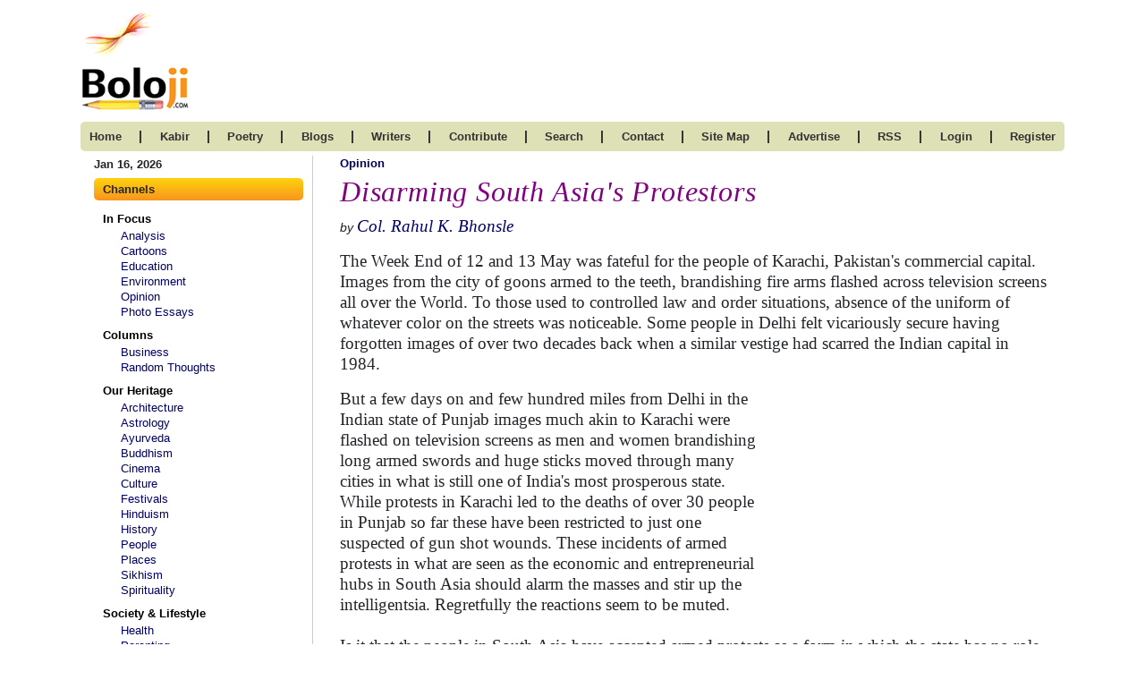

--- FILE ---
content_type: text/html; charset=UTF-8
request_url: https://www.boloji.com/articles/7672/disarming-south-asias-protestors
body_size: 12084
content:
<!DOCTYPE html>
<html lang="en">
		<head>
		<meta charset="UTF-8">
		<meta http-equiv="X-UA-Compatible" content="IE=edge">
		<meta name="viewport" content="width=device-width, initial-scale=1.0">
	    <title>Disarming South Asia's Protestors
</title>
					<!-- CSS -->
			<link rel="stylesheet" href="https://www.boloji.com/includes/css/style.css">
			<!-- <link rel="stylesheet" href="includes/css/oldstyle.css"> -->
		<link rel="stylesheet" href="https://www.boloji.com/includes/css/responsive.css">

		<!-- FONT AWSOME V6-->
		<link rel="stylesheet" href="https://cdnjs.cloudflare.com/ajax/libs/font-awesome/6.1.1/css/all.min.css">				<!-- BOOTSTRAP5 -->
		<link href="https://cdn.jsdelivr.net/npm/bootstrap@5.1.3/dist/css/bootstrap.min.css" rel="stylesheet">
		<script src="https://cdn.jsdelivr.net/npm/bootstrap@5.1.3/dist/js/bootstrap.bundle.min.js"></script>
		<meta name="Description" content="">
      	<meta name="Keywords" content="">
		<link rel="stylesheet" href="https://cdnjs.cloudflare.com/ajax/libs/twitter-bootstrap/4.5.2/css/bootstrap.css">
		
		<!-- Data Table CSS -->
		<link rel="stylesheet" href="https://cdn.datatables.net/1.13.1/css/dataTables.bootstrap4.min.css">
		
		<script src="https://code.jquery.com/jquery-3.5.1.js"></script>
		<!-- <script src="https://cdnjs.cloudflare.com/ajax/libs/moment.js/2.8.4/moment.min.js"></script>
		<script src="https://cdn.datatables.net/plug-ins/1.13.1/sorting/datetime-moment.js"></script> -->
		
		<!-- Data Table -->
		<script src="https://cdn.datatables.net/1.13.1/js/jquery.dataTables.min.js"></script>
		<script src="https://cdn.datatables.net/1.13.1/js/dataTables.bootstrap4.min.js"></script>
		<!-- <script src="includes/tinymce/js/tinymce/tinymce.min.js" referrerpolicy="origin"></script> -->
		<script src="https://www.boloji.com/includes/ckeditior/tinymce.min.js" referrerpolicy="origin"></script> 
<script type="text/javascript" src="https://platform-api.sharethis.com/js/sharethis.js#property=64742f315380390019971f9e&product=inline-share-buttons&source=platform" async="async"></script>
	
	</head>
	<body>
		<section id="bottom">
			<div class="container">
				<div class="row">
					<div class="col-md-12 logo d-pad-left0 d-flex justify-content-between align-items-baseline">
						<a href="https://www.boloji.com/"><img src="https://www.boloji.com/images/newlogo.gif" alt=""></a>
						
					</div>
				</div>
				<div class="row">
					<div class="col-md-12 nav">
						<nav class="navbar navbar-expand-lg  navbar-dark">
							<a class="navbar-brand d-block d-md-none" href="#"><button class="btn offcanvas_btn" type="button"
								data-bs-toggle="offcanvas" data-bs-target="#demo">
							<i class="fa-solid fa-bars"></i> Channels
							</button></a>
							<button class="navbar-toggler" type="button" data-bs-toggle="collapse" data-bs-target="#collapsibleNavbar">
								<!-- <span class="navbar-toggler-icon"></span> -->
								<i class="fas fa-bars navbar-toggler-icon"></i>
							</button>
							<div class="collapse navbar-collapse" id="collapsibleNavbar">
								<ul>
									<li class="mob_line">
										<a href="https://www.boloji.com/">home 	</a>
									</li>
									<li class="d-none d-md-block">
										<span>|</span>
									</li>
									<!-- <li class="mob_line">
										<a href="https://www.boloji.com/index.php?md=Content&sd=About">kabir</a>
									</li> -->
									<li class="mob_line">
										<a href="https://www.boloji.com/kabir/about">kabir</a>
									</li>
									<li class="d-none d-md-block">
										<span>|</span>
									</li>
									<li class="mob_line">
										<a href="https://www.boloji.com/new-poetry">poetry </a>
									</li>
									<li class="d-none d-md-block">
										<span>|</span>
									</li>
									<li class="mob_line">
										<a href="https://www.boloji.com/blogs">blogs </a>
									</li>
									<li class="d-none d-md-block">
										<span>|</span>
									</li>
									<li class="mob_line">
										<a href="https://www.boloji.com/writer">writers </a>
									</li>
									<li class="d-none d-md-block">
										<span>|</span>
									</li>
									<li class="mob_line">
										<a href="https://www.boloji.com/contribute">contribute</a>
									</li>
									<li class="d-none d-md-block">
										<span>|</span>
									</li>
									<li class="mob_line">
										<a href="https://www.boloji.com/search">search </a>
									</li>
									<li class="d-none d-md-block">
										<span>|</span>
									</li>
									<li class="mob_line">
										<a href="https://www.boloji.com/contact">Contact</a>
									</li>
									<li class="d-none d-md-block">
										<span>|</span>
									</li>
									<li class="mob_line">
										<a href="https://www.boloji.com/site-map">site map</a>
									</li>
									<li class="d-none d-md-block">
										<span>|</span>
									</li>
									<li class="mob_line">
										<a href="mailto:rk@boloji.net?Subject=Advertise on boloji">advertise </a>
									</li>
									<li class="d-none d-md-block">
										<span>|</span>
									</li>
									<li class="mob_line">
										<a href="https://www.boloji.com/rss-feed">RSS </a>
									</li>
									<li class="d-none d-md-block">
										<span>|</span>
									</li>
																		<li class="mob_line">
										<a href="https://www.boloji.com/login">login </a>
									</li>
									<li class="d-none d-md-block">
										<span>|</span>
									</li>
									<li class="mob_line"><a href="https://www.boloji.com/registration" >Register</a></li>
																		<!-- <li>
										<a href="index.php?md=MemberLogin&sd=LoginPage">login</a>
										</li>
										<li class="reg_link"><a href="index.php?md=MemberLogin&sd=Registration" >Register</a></li> -->
								</ul>
							</div>
						</nav>
					</div>
				</div>
			</div>
		</section>

 <section>
     <div class="container body_container">
         <div class="row">
            <div class="col-md-3">  <div class="leftpanel_250  d-none d-lg-block">
	<p class="date">Jan 16, 2026</p>
	<div class="">
		<div class="lp_title">
			Channels
		</div>
		<ul>
						<li class="lp_sub_title"><a href="#">In Focus </a></li>
						<li>
<a href="https://www.boloji.com/channels/analysis">Analysis</a>
			</li>
						<li>
<a href="https://www.boloji.com/channels/cartoons">Cartoons</a>
			</li>
						<li>
<a href="https://www.boloji.com/channels/education">Education</a>
			</li>
						<li>
<a href="https://www.boloji.com/channels/environment">Environment</a>
			</li>
						<li>
<a href="https://www.boloji.com/channels/opinion">Opinion</a>
			</li>
						<li>
<a href="https://www.boloji.com/channels/photo-essays">Photo Essays   </a>
			</li>
						<li class="lp_sub_title"><a href="#">Columns </a></li>
						<li>
<a href="https://www.boloji.com/channels/business">Business</a>
			</li>
						<li>
<a href="https://www.boloji.com/channels/random-thoughts">Random Thoughts</a>
			</li>
						<li class="lp_sub_title"><a href="#">Our Heritage</a></li>
						<li>
<a href="https://www.boloji.com/channels/architecture">Architecture </a>
			</li>
						<li>
<a href="https://www.boloji.com/channels/astrology">Astrology</a>
			</li>
						<li>
<a href="https://www.boloji.com/channels/ayurveda">Ayurveda </a>
			</li>
						<li>
<a href="https://www.boloji.com/channels/buddhism">Buddhism</a>
			</li>
						<li>
<a href="https://www.boloji.com/channels/cinema">Cinema</a>
			</li>
						<li>
<a href="https://www.boloji.com/channels/culture">Culture</a>
			</li>
						<li>
<a href="https://www.boloji.com/channels/festivals">Festivals</a>
			</li>
						<li>
<a href="https://www.boloji.com/channels/hinduism">Hinduism</a>
			</li>
						<li>
<a href="https://www.boloji.com/channels/history">History</a>
			</li>
						<li>
<a href="https://www.boloji.com/channels/people">People</a>
			</li>
						<li>
<a href="https://www.boloji.com/channels/places">Places</a>
			</li>
						<li>
<a href="https://www.boloji.com/channels/sikhism">Sikhism</a>
			</li>
						<li>
<a href="https://www.boloji.com/channels/spirituality">Spirituality</a>
			</li>
						<li class="lp_sub_title"><a href="#">Society & Lifestyle</a></li>
						<li>
<a href="https://www.boloji.com/channels/health">Health </a>
			</li>
						<li>
<a href="https://www.boloji.com/channels/parenting">Parenting </a>
			</li>
						<li>
<a href="https://www.boloji.com/channels/perspective">Perspective</a>
			</li>
						<li>
<a href="https://www.boloji.com/channels/recipes">Recipes</a>
			</li>
						<li>
<a href="https://www.boloji.com/channels/society">Society</a>
			</li>
						<li>
<a href="https://www.boloji.com/channels/teens">Teens</a>
			</li>
						<li>
<a href="https://www.boloji.com/channels/women">Women</a>
			</li>
						<li class="lp_sub_title"><a href="#">Creative Writings </a></li>
						<li>
<a href="https://www.boloji.com/channels/book-reviews">Book Reviews </a>
			</li>
						<li>
<a href="https://www.boloji.com/channels/computing">Computing</a>
			</li>
						<li>
<a href="https://www.boloji.com/channels/humor">Humor</a>
			</li>
						<li>
<a href="https://www.boloji.com/channels/individuality">Individuality </a>
			</li>
						<li>
<a href="https://www.boloji.com/channels/literary-shelf">Literary Shelf </a>
			</li>
						<li>
<a href="https://www.boloji.com/channels/memoirs">Memoirs</a>
			</li>
						<li>
<a href="https://www.boloji.com/channels/quotes">Quotes</a>
			</li>
						<li>
<a href="https://www.boloji.com/channels/stories">Stories</a>
			</li>
						<li>
<a href="https://www.boloji.com/channels/travelogues">Travelogues</a>
			</li>
						<li>
<a href="https://www.boloji.com/channels/workshop">Workshop</a>
			</li>
						
		</ul>
	</div>

</div>
<div class="offcanvas offcanvas-start" id="demo">
	<div class="offcanvas-header">
		<!-- <h1 class="offcanvas-title">Heading</h1> -->
		<button type="button" class="btn-close" data-bs-dismiss="offcanvas"></button>
	</div>
	<div class="offcanvas-body">
		<div class="col-md-3">
			<p class="date">Jan 16, 2026</p>
			<div class="leftpanel_250">
				<div class="lp_title">
					channels
				</div>
				<ul>
										<li class="lp_sub_title"><a href=""><a href="">In Focus </a>
					</li>
										<li>
						<a href="https://www.boloji.com/channels/analysis">Analysis</a>
					</li>
										<li>
						<a href="https://www.boloji.com/channels/cartoons">Cartoons</a>
					</li>
										<li>
						<a href="https://www.boloji.com/channels/education">Education</a>
					</li>
										<li>
						<a href="https://www.boloji.com/channels/environment">Environment</a>
					</li>
										<li>
						<a href="https://www.boloji.com/channels/opinion">Opinion</a>
					</li>
										<li>
						<a href="https://www.boloji.com/channels/photo-essays">Photo Essays   </a>
					</li>
										<li class="lp_sub_title"><a href=""><a href="">Columns </a>
					</li>
										<li>
						<a href="https://www.boloji.com/channels/business">Business</a>
					</li>
										<li>
						<a href="https://www.boloji.com/channels/random-thoughts">Random Thoughts</a>
					</li>
										<li class="lp_sub_title"><a href=""><a href="">Our Heritage</a>
					</li>
										<li>
						<a href="https://www.boloji.com/channels/architecture">Architecture </a>
					</li>
										<li>
						<a href="https://www.boloji.com/channels/astrology">Astrology</a>
					</li>
										<li>
						<a href="https://www.boloji.com/channels/ayurveda">Ayurveda </a>
					</li>
										<li>
						<a href="https://www.boloji.com/channels/buddhism">Buddhism</a>
					</li>
										<li>
						<a href="https://www.boloji.com/channels/cinema">Cinema</a>
					</li>
										<li>
						<a href="https://www.boloji.com/channels/culture">Culture</a>
					</li>
										<li>
						<a href="https://www.boloji.com/channels/festivals">Festivals</a>
					</li>
										<li>
						<a href="https://www.boloji.com/channels/hinduism">Hinduism</a>
					</li>
										<li>
						<a href="https://www.boloji.com/channels/history">History</a>
					</li>
										<li>
						<a href="https://www.boloji.com/channels/people">People</a>
					</li>
										<li>
						<a href="https://www.boloji.com/channels/places">Places</a>
					</li>
										<li>
						<a href="https://www.boloji.com/channels/sikhism">Sikhism</a>
					</li>
										<li>
						<a href="https://www.boloji.com/channels/spirituality">Spirituality</a>
					</li>
										<li class="lp_sub_title"><a href=""><a href="">Society & Lifestyle</a>
					</li>
										<li>
						<a href="https://www.boloji.com/channels/health">Health </a>
					</li>
										<li>
						<a href="https://www.boloji.com/channels/parenting">Parenting </a>
					</li>
										<li>
						<a href="https://www.boloji.com/channels/perspective">Perspective</a>
					</li>
										<li>
						<a href="https://www.boloji.com/channels/recipes">Recipes</a>
					</li>
										<li>
						<a href="https://www.boloji.com/channels/society">Society</a>
					</li>
										<li>
						<a href="https://www.boloji.com/channels/teens">Teens</a>
					</li>
										<li>
						<a href="https://www.boloji.com/channels/women">Women</a>
					</li>
										<li class="lp_sub_title"><a href=""><a href="">Creative Writings </a>
					</li>
										<li>
						<a href="https://www.boloji.com/channels/book-reviews">Book Reviews </a>
					</li>
										<li>
						<a href="https://www.boloji.com/channels/computing">Computing</a>
					</li>
										<li>
						<a href="https://www.boloji.com/channels/humor">Humor</a>
					</li>
										<li>
						<a href="https://www.boloji.com/channels/individuality">Individuality </a>
					</li>
										<li>
						<a href="https://www.boloji.com/channels/literary-shelf">Literary Shelf </a>
					</li>
										<li>
						<a href="https://www.boloji.com/channels/memoirs">Memoirs</a>
					</li>
										<li>
						<a href="https://www.boloji.com/channels/quotes">Quotes</a>
					</li>
										<li>
						<a href="https://www.boloji.com/channels/stories">Stories</a>
					</li>
										<li>
						<a href="https://www.boloji.com/channels/travelogues">Travelogues</a>
					</li>
										<li>
						<a href="https://www.boloji.com/channels/workshop">Workshop</a>
					</li>
										
				</ul>
			</div>
		</div>
	</div>
</div>  </div>
              
             <div class="col-md-9 article_comtent ">
             		  <head>
	<script type="text/javascript" src="https://w.sharethis.com/button/buttons.js"></script>
	<script type="text/javascript">stLight.options({publisher: "ur-4ddd5517-c173-8ae5-6fa1-bac21e55411a"});</script>
	<style type="text/css">
		#fix
		{
		z-index:5;
		position:absolute;
		top:50px;
		float:right;
		display:inline;
		overflow:visible;
		}
		span
		{
		margin:0px;
		padding:0px;
		}
	</style>
</head>
<div class="">
	<p class="mb-1"><a href="https://www.boloji.com/channels/opinion" class="blue_bold_text">Opinion</a></p>
	<h1 class='right_title'>Disarming South Asia's Protestors
</h1><h1 class='right_title'></h1>		<div class="row">
			<div class="col-md-8">
				<p>
		<em>by</em> <em><a href="https://www.boloji.com/writers/2055/col.-rahul-k." class="times-font f-14"> Col. Rahul K. Bhonsle</a></em>	</p>
			</div>

			<div class="col-md-4">
				
			</div>
		</div>
	


	<div class="img11 NewTimesNewRoman14 "><p><font face="Arial" style="font-size: 11pt">The Week End of 12 and 13 May was fateful for the people of Karachi, Pakistan's commercial capital. Images from the city of goons armed to the teeth, brandishing fire arms flashed across television screens all over the World. To those used to controlled law and order situations, absence of the uniform of whatever color on the streets was noticeable. Some people in Delhi felt vicariously secure having forgotten images of over two decades back when a similar vestige had scarred the Indian capital in 1984. </font></p>
<div align="right">
<table id="table2" border="0" cellspacing="4" cellpadding="2" width="325" align="right" height="250" style="border-collapse: collapse">
    <tbody>
        <tr>
            <td><center><!--webbot bot="Include" U-Include="../advts/ggbox.htm" TAG="BODY" startspan --><script type="text/javascript"><!--
google_ad_client = "pub-7815076224920535";
google_ad_width = 300;
google_ad_height = 250;
google_ad_format = "300x250_as";
google_ad_type = "text_image";
google_ad_channel ="";
google_color_border = "336699";
google_color_bg = "FFFFFF";
google_color_link = "0000FF";
google_color_url = "008000";
google_color_text = "000000";
//--></script><script src="http://pagead2.googlesyndication.com/pagead/show_ads.js" type="text/javascript">
</script><!--webbot bot="Include" i-checksum="18958" endspan --></center></td>
        </tr>
    </tbody>
</table>
</div>
<p><font face="Arial" style="font-size: 11pt">But a few days on and few hundred miles from Delhi in the Indian state of Punjab images much akin to Karachi were flashed on television screens as men and women brandishing long armed swords and huge sticks moved through many cities in what is still one of India's most prosperous state. While protests in Karachi led to the deaths of over 30 people in Punjab so far these have been restricted to just one suspected of gun shot wounds. These incidents of armed protests in what are seen as the economic and entrepreneurial hubs in South Asia should alarm the masses and stir up the intelligentsia. Regretfully the reactions seem to be muted. <br />
<br />
Is it that the people in South Asia have accepted armed protests as a form in which the state has no role to play to control the mayhem? Or is it that states in South Asia be it Pakistan in Karachi or the Indian state government in Punjab routinely abdicate their responsibility to maintain law and order seeing a few hoodlums on the streets? Or is it that that ruling junta deliberately fans such rioting mobs as a means of getting even with their opponents? The answer perhaps lies in a combination of all three. <br />
<br />
Armed protests are a tactics used not by the weak but by the strong in South Asia. Almost a year back the monarchy in Nepal was brought down by protestors in Katmandu led by the Maoist&nbsp;- Seven Party Alliance and was the culmination of the long insurgency in Nepal which had claimed over 13,000 lives. The success of this street revolution had perhaps formed the rationale for a series of riots in Bangladesh from October 2006 till emergency was declared in January this year. The then Opposition coalition led by the Awami League is accused of fanning these protests. <br />
<br />
India's national capital Delhi has been rocked by rioting in the past year over orders by the Supreme Court for sealing unauthorized shops that have come up in residential areas, an instruction that the state has implemented with much hesitation and with all the powers of resistance at its disposal. But the long arm of the Indian judiciary forced the government to do what was in best long term public interest. That it was not of short term gain was evident as it robbed many small time shop keepers and other daily traders their livelihood, to assuage the feelings of which the state perhaps allowed them to vent their ire on the streets. <br />
<br />
In all these protests across South Asia, a common thread would be evident. These are politically motivated and led by the elites rather than spontaneous outpourings of the masses. In Karachi the killings were alleged to have been caused due to clash between the MQM workers and opposition party protestors exploiting the rally by the suspended Chief Justice of Pakistan, some see an ethnic tinge in the rioting. <br />
<br />
In Punjab, it was the dominant upper classes versus a group which claims to represent the dalits of all communities whose leaders increasingly mirror image practices of the higher caste elites which caused the outpourings on the streets fanned by ruthless elders of the communities unmindful of the poison being induced in the delicate communal balance in the state. <br />
<br />
In both cases the state preferred to wait and watch and as some allege even fanned the violence. In Karachi there was no sign of the police, while in Punjab though there were many, they appeared to huddle into street corners, following the theory of allowing protestors to run the course of their emotions before intervening. That these protestors were fully armed in some cases, openly brandishing weapons and long swords in public was not seen as a reason by the police to intervene.<br />
<br />
Protests by the masses are a democratic right. But this cannot be taken as a license for the people to take the law in their own hands and the state to withdraw into a shell. State authorities throughout South Asia need to ensure that protests remain non violent, no weapons including home made ones are brandished and lives lost in fruitless violence. This can only come about, when the ruling junta does not see violent protests as a means to resolve a problem, is willing to mediate and adjudicate in a civil process. The responsibility of the civil society including the media is also profound. Regrettably even as the economies in South Asia are surging an enlightened dispensation by the society and the state is far away. Till then at least in India can the courts intervene to force the state to take its responsibility seriously and take all measures to prevent vicious protests? Sadly for states as Pakistan, even the judiciary could be hamstrung to issue such dictats in public interest.&nbsp; </font></p></div>
	<p><!-- Go to www.addthis.com/dashboard to customize your tools -->
<!-- <div class="text-end"><span style="margin-right: 14px;font-weight: bold;font-family: arial;vertical-align: middle;padding-top: 7px;">Share This:<div class="addthis_inline_share_toolbox_h0nq"></div></span></div>    --></p>
	<p class="t14 times-font f-14"><em>19-May-2007</em></p>
	<p class="t14 times-font f-14">More by&nbsp;:&nbsp;
		<a class="times-font f-14" href="https://www.boloji.com/writers/2055/col.-rahul-k."> Col. Rahul K. Bhonsle</a>					</p>
		<!-- AddThis Button BEGIN -->
		<div class="d-md-flex justify-content-end">
					 <div class="sharethis-inline-share-buttons"></div></div>
	<!-- AddThis Button END --> <br>
	<p>
		<a href="#top"> <b>Top </a> | <a href="https://www.boloji.com/channels/opinion">Opinion</a></b>
	</p>
	
	<p class="FooterLink1 text-gray f-8 mb-0 text-right">
		Views: 4657&nbsp;&nbsp;&nbsp;&nbsp;&nbsp;&nbsp;Comments: 0	</p>
	
		<hr class="p-0 m-0">
			<p>
		<div class="a10">
    <br><br><br>
    <form  method="post" name="ReviewForm" action="https://www.boloji.com/index.php" 
        onsubmit="return valid();>
     <input type="hidden" name="md" value="Content">
	 <input type="hidden" name="sd" value="PostArticleComment">
     <input type="hidden" name="FromArticleCommentForm" value="1">  
     <input type="hidden" name="Slug" value="disarming-south-asias-protestors">
    <input type="hidden" name="ArticleID" value="7672">
    <input type="hidden" name="ContributorID" value="2055">
	<input type="hidden" name="CommentatorID" value="0">
    <div style="width:100%;float:left;">
        <div style="width:100%;float:left;">
            <div style="width:120px;float:left;" class="label">Name<font color="Red"> *</font></div>
            <div style="width:45%;float:left;">
                <input class="form-control a10" type="text" name="Commentator" id="CPincode" maxlength="90" value="" required  style="width:100%;height:30px;">
            </div>
        </div>  
        <br>

        <div class="height20"></div>  
        <div style="width:100%;float:left;" class="a10">
            <div style="width:120px;float:left;" class="a10 label">Email ID</div><!-- <font color="Red">*</font> -->
            <div style="width:45%;float:left;">
                <input class="form-control a10" type="text"  name="CommentatorsEmail" maxlength="90" style="width:100%;height:30px;"><!-- required pattern="[^@]+@[^@]+\.[a-zA-Z]{2,6}" -->
            </div>
            <div style="width:25%;float:left;" class=" email_form_text">&nbsp;<font class="FooterLink1 text-gray f-8">(will not be published)</font></div> 
        </div>   
        <br>

        <div class="height20"></div>
        <div style="width:100%;float:left;" class="a10">
            <div style="width:120px;float:left;"  class="label">Comment<font color="Red"> *</font></div>
            <div style="width:70%;float:left;" class="textareamob">
                <textarea class="form-control a10" style="min-height:150px;width:100%;"  name="Comment" onkeyup="textCounter(this,'counter',500);" required></textarea>
                
            </div>
        </div> 
        <div style="width:100%;float:left;" class="a10">
            <div style="width:120px;float:left;"  class="label">&nbsp;<font color="Red"></font></div>
            <div style="width:22%;float:left; display:flex; align-items:center;margin-top:10px;" class="textareamob">
            <input disabled class="form-control a10" maxlength="3" size="3" value="500" id="counter">&nbsp;Characters
                
            </div>
        </div> 
                
        <div class="height20"></div>
        <div style="width:100%;float:left;" class="a10">
            <div style="width:120px;float:left;" class="label">Verification Code<font color="Red">*</font></div>
            <div style="width:350px;float:left;">
            <div class="d-flex align-items-center"> <input type="text" name="Code1" id="Captcha" readonly style="border:0;background-color:#dedede;font-size:25px;text-align:center;color:#000;font-style:italic;letter-spacing:7px;margin:0px 0px;width:130px;height: 32px;" placeholder="Enter Your Captcha" />
                <p class="mb-0 m-left20">Can't read? <a href='javascript: refreshCaptcha();'>Reload</a> </p>  </div>
               
                <div class="clrboth height10"></div>
                
                <div style="width:300px;float:left;">  
                <font class="FooterLink1 text-gray f-8">Please fill the above code for verification.</font>
                    <input  class="form-control a10" name="CaptchaCode" id="DCaptcha" maxlength="5" minlength="5" autocomplete="off"  onkeyup="dvalidcaptcha(this.value); hintEvent('CAPTCHACODE', 'HIDE');" tabindex="1" type="text" required  style="width:100%;height:30px;width:100px;">
                    <div  id="CAPTCHACODE"> </div> 
                    <input type="hidden" name="capval" id="capval" value="">
                </div> 
            </div>    
        </div> 
          
    </div>
    <div class="height35"></div>
    <center><input class="btn btn-success" type="submit" name="Submit" value="Post Comment"> </center> 
    </form> 
</div>


<script type='text/javascript'>
    function refreshCaptcha(){
        var cap = Math.random().toString(36).substring(7).substr(0,5);
        document.getElementById("Captcha").value=cap;
    }
</script>
<script>
    var code = Math.random().toString(36).substring(7).substr(0,5);
    document.getElementById("Captcha").value = code;
</script>
<script>
    function dvalidcaptcha(Data){
        //alert("hello");
        var len = Data.length;
        if(len == 5){
            var str1 = document.getElementById('Captcha').value;
	        //alert(str1);
            var str1 = str1.toLowerCase();
            var str2 = Data;
	        //alert(str2);
	        document.getElementById("capval").value = str1;
            var str2 = str2.toLowerCase();
            if(str1 != str2){
                alert("Please fill correct code. ");
	            document.getElementById("DCaptcha").value = "";
                document.getElementById("DCaptcha").focus();
                return false;
            }
        }
    }
</script> 
<script>
function textCounter(field,field2,maxlimit)
{
 var countfield = document.getElementById(field2);
 if ( field.value.length > maxlimit ) {
  field.value = field.value.substring( 0, maxlimit );
  return false;
 } else {
  countfield.value = maxlimit - field.value.length;
 }
}
</script>

	</p>
	<p>
		<script language="JavaScript"> 
			function ConfirmChoice(CommentID,ArticleID) 
			{ 
			    answer = confirm("Are you sure you want to delete this Comment?")
			    if (answer !=0) 
			    { 
			        location = "https://www.boloji.com/index.cfm?md=Content&sd=DeleteArticleComment&CommentID=" + CommentID +"&ArticleID=" + ArticleID 
			    } 
			}
		</script> 
		
	</p>
	<p></p>
</div>
<script>
	function dvalidcaptcha(Data){
	//alert("hello");
	 var len = Data.length;
	 if(len == 5){
	   var str1 = document.getElementById('Captcha').value;
	
	//alert(str1);
	   var str1 = str1.toLowerCase();
	   var str2 = Data;
	//alert(str2);
	document.getElementById("capval").value = str1;
	   var str2 = str2.toLowerCase();
	   if(str1 != str2){
	     alert("Please fill correct code. ");
	   document.getElementById("DCaptcha").value = "";
	     document.getElementById("DCaptcha").focus();
	     return false;
	   }
	 }
	}
</script> 
 
             </div>

            
         </div>
     </div>
 </section>
 <section>
     <div class="container hr_cont  ">
         <hr>
     </div>
 </section><footer>
	<div class="container">
		<div class="row">
			<div class="col-md-12 footer_link d-none d-sm-block">
				<ul>
										<li>
						<!-- <a href="https://www.boloji.com/index.php?md=Content&sd=Channel&PageTitle=Analysis&CategorySEQNo=1">Analysis</a>-->
						 <a href="https://www.boloji.com/channels/analysis">Analysis</a> 
					</li>
										<li>
						<!-- <a href="https://www.boloji.com/index.php?md=Content&sd=Channel&PageTitle=Architecture of India&CategorySEQNo=1">Architecture </a>-->
						 <a href="https://www.boloji.com/channels/architecture">Architecture </a> 
					</li>
										<li>
						<!-- <a href="https://www.boloji.com/index.php?md=Content&sd=Channel&PageTitle=Astrology&CategorySEQNo=2">Astrology</a>-->
						 <a href="https://www.boloji.com/channels/astrology">Astrology</a> 
					</li>
										<li>
						<!-- <a href="https://www.boloji.com/index.php?md=Content&sd=Channel&PageTitle=Ayurveda &CategorySEQNo=3">Ayurveda </a>-->
						 <a href="https://www.boloji.com/channels/ayurveda">Ayurveda </a> 
					</li>
										<li>
						<!-- <a href="https://www.boloji.com/index.php?md=Content&sd=Channel&PageTitle=Book Reviews &CategorySEQNo=1">Book Reviews </a>-->
						 <a href="https://www.boloji.com/channels/book-reviews">Book Reviews </a> 
					</li>
										<li>
						<!-- <a href="https://www.boloji.com/index.php?md=Content&sd=Channel&PageTitle=Buddhism&CategorySEQNo=4">Buddhism</a>-->
						 <a href="https://www.boloji.com/channels/buddhism">Buddhism</a> 
					</li>
										<li>
						<!-- <a href="https://www.boloji.com/index.php?md=Content&sd=Channel&PageTitle=Business&CategorySEQNo=1">Business</a>-->
						 <a href="https://www.boloji.com/channels/business">Business</a> 
					</li>
										<li>
						<!-- <a href="https://www.boloji.com/index.php?md=Content&sd=Channel&PageTitle=Cartoons&CategorySEQNo=3">Cartoons</a>-->
						 <a href="https://www.boloji.com/channels/cartoons">Cartoons</a> 
					</li>
										<li>
						<!-- <a href="https://www.boloji.com/index.php?md=Content&sd=Channel&PageTitle=Cinema&CategorySEQNo=5">Cinema</a>-->
						 <a href="https://www.boloji.com/channels/cinema">Cinema</a> 
					</li>
										<li>
						<!-- <a href="https://www.boloji.com/index.php?md=Content&sd=Channel&PageTitle=Computing&CategorySEQNo=1">Computing</a>-->
						 <a href="https://www.boloji.com/channels/computing">Computing</a> 
					</li>
										<li>
						<!-- <a href="https://www.boloji.com/index.php?md=Content&sd=Channel&PageTitle=Culture&CategorySEQNo=1">Culture</a>-->
						 <a href="https://www.boloji.com/channels/culture">Culture</a> 
					</li>
										<li>
						<!-- <a href="https://www.boloji.com/index.php?md=Content&sd=Channel&PageTitle=Education for Growth and Success&CategorySEQNo=1">Education</a>-->
						 <a href="https://www.boloji.com/channels/education">Education</a> 
					</li>
										<li>
						<!-- <a href="https://www.boloji.com/index.php?md=Content&sd=Channel&PageTitle=Environment&CategorySEQNo=4">Environment</a>-->
						 <a href="https://www.boloji.com/channels/environment">Environment</a> 
					</li>
										<li>
						<!-- <a href="https://www.boloji.com/index.php?md=Content&sd=Channel&PageTitle=Festivals&CategorySEQNo=1">Festivals</a>-->
						 <a href="https://www.boloji.com/channels/festivals">Festivals</a> 
					</li>
										<li>
						<!-- <a href="https://www.boloji.com/index.php?md=Content&sd=Channel&PageTitle=Health &CategorySEQNo=2">Health </a>-->
						 <a href="https://www.boloji.com/channels/health">Health </a> 
					</li>
										<li>
						<!-- <a href="https://www.boloji.com/index.php?md=Content&sd=Channel&PageTitle=Hinduism&CategorySEQNo=1">Hinduism</a>-->
						 <a href="https://www.boloji.com/channels/hinduism">Hinduism</a> 
					</li>
										<li>
						<!-- <a href="https://www.boloji.com/index.php?md=Content&sd=Channel&PageTitle=History&CategorySEQNo=1">History</a>-->
						 <a href="https://www.boloji.com/channels/history">History</a> 
					</li>
										<li>
						<!-- <a href="https://www.boloji.com/index.php?md=Content&sd=Channel&PageTitle=Humor&CategorySEQNo=3">Humor</a>-->
						 <a href="https://www.boloji.com/channels/humor">Humor</a> 
					</li>
										<li>
						<!-- <a href="https://www.boloji.com/index.php?md=Content&sd=Channel&PageTitle=Individuality &CategorySEQNo=4">Individuality </a>-->
						 <a href="https://www.boloji.com/channels/individuality">Individuality </a> 
					</li>
										<li>
						<!-- <a href="https://www.boloji.com/index.php?md=Content&sd=Channel&PageTitle=Literary Shelf &CategorySEQNo=1">Literary Shelf </a>-->
						 <a href="https://www.boloji.com/channels/literary-shelf">Literary Shelf </a> 
					</li>
										<li>
						<!-- <a href="https://www.boloji.com/index.php?md=Content&sd=Channel&PageTitle=Memoirs&CategorySEQNo=1">Memoirs</a>-->
						 <a href="https://www.boloji.com/channels/memoirs">Memoirs</a> 
					</li>
										<li>
						<!-- <a href="https://www.boloji.com/index.php?md=Content&sd=Channel&PageTitle=Opinion&CategorySEQNo=5">Opinion</a>-->
						 <a href="https://www.boloji.com/channels/opinion">Opinion</a> 
					</li>
										<li>
						<!-- <a href="https://www.boloji.com/index.php?md=Content&sd=Channel&PageTitle=Parenting &CategorySEQNo=3">Parenting </a>-->
						 <a href="https://www.boloji.com/channels/parenting">Parenting </a> 
					</li>
										<li>
						<!-- <a href="https://www.boloji.com/index.php?md=Content&sd=Channel&PageTitle=People&CategorySEQNo=1">People</a>-->
						 <a href="https://www.boloji.com/channels/people">People</a> 
					</li>
										<li>
						<!-- <a href="https://www.boloji.com/index.php?md=Content&sd=Channel&PageTitle=Perspective&CategorySEQNo=4">Perspective</a>-->
						 <a href="https://www.boloji.com/channels/perspective">Perspective</a> 
					</li>
										<li>
						<!-- <a href="https://www.boloji.com/index.php?md=Content&sd=Channel&PageTitle=Photo Essays &CategorySEQNo=2">Photo Essays   </a>-->
						 <a href="https://www.boloji.com/channels/photo-essays">Photo Essays   </a> 
					</li>
										<li>
						<!-- <a href="https://www.boloji.com/index.php?md=Content&sd=Channel&PageTitle=Places&CategorySEQNo=1">Places</a>-->
						 <a href="https://www.boloji.com/channels/places">Places</a> 
					</li>
										<li>
						<!-- <a href="https://www.boloji.com/index.php?md=Content&sd=Channel&PageTitle=Quotes: They are helpful to Self Discovery&CategorySEQNo=1">Quotes</a>-->
						 <a href="https://www.boloji.com/channels/quotes">Quotes</a> 
					</li>
										<li>
						<!-- <a href="https://www.boloji.com/index.php?md=Content&sd=Channel&PageTitle=Random Thoughts&CategorySEQNo=4">Random Thoughts</a>-->
						 <a href="https://www.boloji.com/channels/random-thoughts">Random Thoughts</a> 
					</li>
										<li>
						<!-- <a href="https://www.boloji.com/index.php?md=Content&sd=Channel&PageTitle=Recipes&CategorySEQNo=5">Recipes</a>-->
						 <a href="https://www.boloji.com/channels/recipes">Recipes</a> 
					</li>
										<li>
						<!-- <a href="https://www.boloji.com/index.php?md=Content&sd=Channel&PageTitle=Sikhism&CategorySEQNo=1">Sikhism</a>-->
						 <a href="https://www.boloji.com/channels/sikhism">Sikhism</a> 
					</li>
										<li>
						<!-- <a href="https://www.boloji.com/index.php?md=Content&sd=Channel&PageTitle=Society&CategorySEQNo=1">Society</a>-->
						 <a href="https://www.boloji.com/channels/society">Society</a> 
					</li>
										<li>
						<!-- <a href="https://www.boloji.com/index.php?md=Content&sd=Channel&PageTitle=Spirituality&CategorySEQNo=1">Spirituality</a>-->
						 <a href="https://www.boloji.com/channels/spirituality">Spirituality</a> 
					</li>
										<li>
						<!-- <a href="https://www.boloji.com/index.php?md=Content&sd=Channel&PageTitle=Stories&CategorySEQNo=1">Stories</a>-->
						 <a href="https://www.boloji.com/channels/stories">Stories</a> 
					</li>
										<li>
						<!-- <a href="https://www.boloji.com/index.php?md=Content&sd=Channel&PageTitle=Teens&CategorySEQNo=1">Teens</a>-->
						 <a href="https://www.boloji.com/channels/teens">Teens</a> 
					</li>
										<li>
						<!-- <a href="https://www.boloji.com/index.php?md=Content&sd=Channel&PageTitle=Travelogues&CategorySEQNo=1">Travelogues</a>-->
						 <a href="https://www.boloji.com/channels/travelogues">Travelogues</a> 
					</li>
										<li>
						<!-- <a href="https://www.boloji.com/index.php?md=Content&sd=Channel&PageTitle=Women&CategorySEQNo=1">Women</a>-->
						 <a href="https://www.boloji.com/channels/women">Women</a> 
					</li>
										<li>
						<!-- <a href="https://www.boloji.com/index.php?md=Content&sd=Channel&PageTitle=Workshop&CategorySEQNo=1">Workshop</a>-->
						 <a href="https://www.boloji.com/channels/workshop">Workshop</a> 
					</li>
									</ul>
			</div>
			<div class="col-md-12 copy_right p-0">
				<div class="row f_row">
					<div class="col-md-6 col-12 cr_box1 px-0 py-1">
						<ul>
							<li><img src="https://www.boloji.com/images/f-logo.gif" alt=""></li>
							<li class="all_right" >1999-2026</li>
							<li class="all_right" style="padding-left:0px;">All Rights Reserved</li>
						</ul>
					</div>
					<div class="col-md-2 col-4 cr_box3 d-flex align-items-center justify-content-end">
						<ul class="d-md-flex d-flex align-items-center">
							<li><img src="https://www.boloji.com/images/wifi.gif" alt="wifi"></li>
							<li><a href="https://www.boloji.com/rss-feed" class="arial-font"><b>RSS Feed</b> </a></li>
						</ul>
					</div>
					<div class="col-md-4 col-8 cr_box3 p-0 d-flex align-items-center justify-content-end">
						<ul>
							<li><a href="https://www.boloji.com/" class="footer_a">Home</a></li>
							<li><a href="https://www.boloji.com/privacy-policy" class="footer_a">Privacy Policy</a></li>
							<li><a href="https://www.boloji.com/disclaimer" class="footer_a">Disclaimer</a></li>
							<li><a href="https://www.boloji.com/site-map" class="footer_a">Site Map</a></li>
						</ul>
					</div>
					<hr>
				</div>
				<div class="row ">
					<div class="col-md-12 col-lg-8 cp-text">
						<p class="arial-font"><b>No part of this Internet site may be reproduced without prior written permission of the
							copyright holder .</b> 
						</p>

						
					</div>
					<div class="col-lg-4 cr_box4 d-none d-lg-block d-xl-block">
						<p class="cr_txt2 "><a href="https://www.ekant.com/" target="_blank" class="arial-font"><b>Developed and Programmed by ekant solutions</b> </a></p>
					</div>
				</div>
				<div class="row">
					<div class="col-md-12 cp-text">
						<p class="arial-font "><b>Unless otherwise stated, all images used on Boloji.com are under subscription with (c)
						Gettyimages.com | Thinkstock.com | iStock.com </b> 
						</p>
					</div>

					<div class="col-md-12 cp-text cr_box4 d-xl-none d-flex d-lg-none d-md-flex justify-content-end">
					<p class="arial-font mb-0 text-right"><a href="https://www.ekant.com/" target="_blank" class="arial-font"><b>Developed and Programmed by ekant solutions</b> </a></p>
					</div>
				</div>
			</div>
		</div>
	</div>
</footer>
<script>
	function textCounter(field,field2,maxlimit)
	{
	 var countfield = document.getElementById(field2);
	 if ( field.value.length > maxlimit ) {
	  field.value = field.value.substring( 0, maxlimit );
	  return false;
	 } else {
	  countfield.value = maxlimit - field.value.length;
	 }
	}
</script>
<script type="text/javascript" src="//s7.addthis.com/js/300/addthis_widget.js#pubid=ra-581b1d55891ae7ce"></script>
<script type="text/javascript">
	function refreshCaptcha(){
	    var cap = Math.random().toString(36).substring(7).substr(0,5);
	    document.getElementById("Captcha").value=cap;
	}
</script>
<script>
	var code = Math.random().toString(36).substring(7).substr(0,5);
	document.getElementById("Captcha").value = code;
</script>
<script>
	function dvalidcaptcha(Data){
	    //alert("hello");
	    var len = Data.length;
	    if(len == 5){
	        var str1 = document.getElementById('Captcha').value;
	     //alert(str1);
	        var str1 = str1.toLowerCase();
	        var str2 = Data;
	     //alert(str2);
	     document.getElementById("capval").value = str1;
	        var str2 = str2.toLowerCase();
	        if(str1 != str2){
	            alert("Please fill correct code. ");
	         document.getElementById("DCaptcha").value = "";
	            document.getElementById("DCaptcha").focus();
	            return false;
	        }
	    }
	}
</script>
<!-- ACCORDIAN -->
<script>
	var acc = document.getElementsByClassName("accordion");
	var i;
	
	for (i = 0; i < acc.length; i++) {
	  acc[i].addEventListener("click", function() {
	    this.classList.toggle("active");
	    var panel = this.nextElementSibling;
	    if (panel.style.maxHeight) {
	      panel.style.maxHeight = null;
	    } else {
	      panel.style.maxHeight = panel.scrollHeight + "px";
	    } 
	  });
	}
</script>

<!-- Data Table -->
<script>
$(document).ready(function () {
	
    $('#example').DataTable({
        paging: false,
		order: [[0, 'desc']],
        info: false,
    });
});
</script>
</body>
</html>